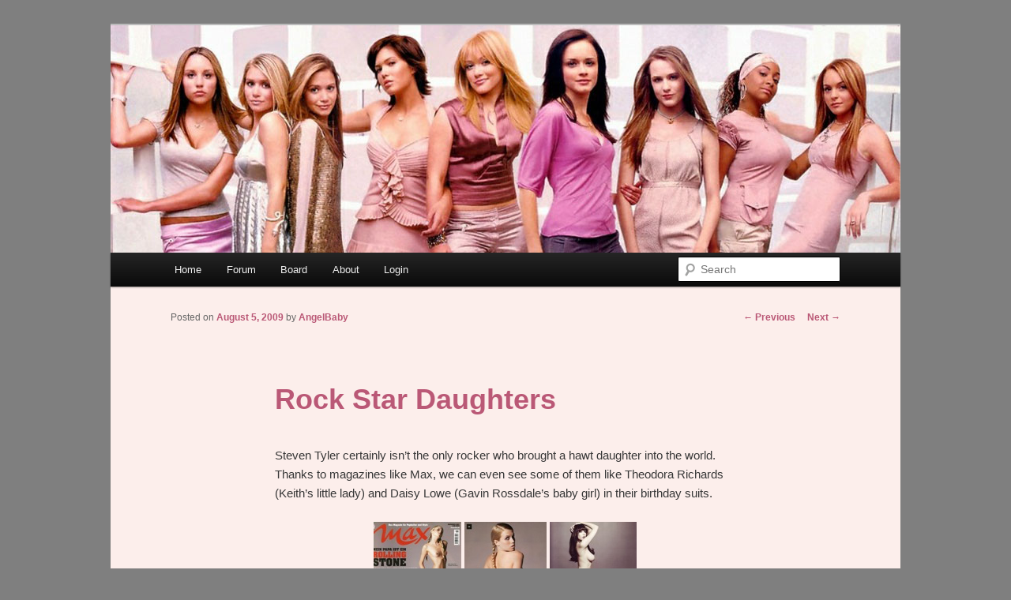

--- FILE ---
content_type: text/html; charset=UTF-8
request_url: http://dontlinkthis.net/archives/4921
body_size: 11763
content:
<!DOCTYPE html>
<!--[if IE 6]>
<html id="ie6" lang="en-US">
<![endif]-->
<!--[if IE 7]>
<html id="ie7" lang="en-US">
<![endif]-->
<!--[if IE 8]>
<html id="ie8" lang="en-US">
<![endif]-->
<!--[if !(IE 6) & !(IE 7) & !(IE 8)]><!-->
<html lang="en-US">
<!--<![endif]-->
<head>
	
<meta name="google-site-verification" content="ZgOUJCUXh8NFbTtHCZKkvR-sjRupsgWrTCneyjHNFmQ" />
<meta name="google-adsense-account" content="ca-pub-7551611957324632">
<meta charset="UTF-8" />
<meta name="viewport" content="width=device-width" />
	
<title>
Rock Star Daughters | dont link this	</title>
<link rel="profile" href="https://gmpg.org/xfn/11" />
<link rel="stylesheet" type="text/css" media="all" href="http://dontlinkthis.net/blog/wp-content/themes/twentyeleven/style.css?ver=20231107" />
<link rel="pingback" href="http://dontlinkthis.net/blog/xmlrpc.php">
<!--[if lt IE 9]>
<script data-jetpack-boost="ignore" src="http://dontlinkthis.net/blog/wp-content/themes/twentyeleven/js/html5.js?ver=3.7.0" type="text/javascript"></script>
<![endif]-->
<meta name='robots' content='max-image-preview:large' />
	<style>img:is([sizes="auto" i], [sizes^="auto," i]) { contain-intrinsic-size: 3000px 1500px }</style>
	<link rel='dns-prefetch' href='//stats.wp.com' />
<link rel='preconnect' href='//i0.wp.com' />
<link rel='preconnect' href='//c0.wp.com' />
<link rel="alternate" type="application/rss+xml" title="dont link this &raquo; Feed" href="http://dontlinkthis.net/feed" />
<link rel="alternate" type="application/rss+xml" title="dont link this &raquo; Comments Feed" href="http://dontlinkthis.net/comments/feed" />
<link rel="alternate" type="application/rss+xml" title="dont link this &raquo; Rock Star Daughters Comments Feed" href="http://dontlinkthis.net/archives/4921/feed" />

<link rel='stylesheet' id='all-css-fb432755f886b9c35a59c49f96eed5f0' href='http://dontlinkthis.net/blog/wp-content/boost-cache/static/7f3846be29.min.css' type='text/css' media='all' />
<style id='wp-emoji-styles-inline-css'>

	img.wp-smiley, img.emoji {
		display: inline !important;
		border: none !important;
		box-shadow: none !important;
		height: 1em !important;
		width: 1em !important;
		margin: 0 0.07em !important;
		vertical-align: -0.1em !important;
		background: none !important;
		padding: 0 !important;
	}
</style>
<link rel='stylesheet' id='wp-block-library-css' href='http://dontlinkthis.net/blog/wp-includes/css/dist/block-library/style.min.css?ver=6.8.3' media='all' />
<style id='wp-block-library-theme-inline-css'>
.wp-block-audio :where(figcaption){color:#555;font-size:13px;text-align:center}.is-dark-theme .wp-block-audio :where(figcaption){color:#ffffffa6}.wp-block-audio{margin:0 0 1em}.wp-block-code{border:1px solid #ccc;border-radius:4px;font-family:Menlo,Consolas,monaco,monospace;padding:.8em 1em}.wp-block-embed :where(figcaption){color:#555;font-size:13px;text-align:center}.is-dark-theme .wp-block-embed :where(figcaption){color:#ffffffa6}.wp-block-embed{margin:0 0 1em}.blocks-gallery-caption{color:#555;font-size:13px;text-align:center}.is-dark-theme .blocks-gallery-caption{color:#ffffffa6}:root :where(.wp-block-image figcaption){color:#555;font-size:13px;text-align:center}.is-dark-theme :root :where(.wp-block-image figcaption){color:#ffffffa6}.wp-block-image{margin:0 0 1em}.wp-block-pullquote{border-bottom:4px solid;border-top:4px solid;color:currentColor;margin-bottom:1.75em}.wp-block-pullquote cite,.wp-block-pullquote footer,.wp-block-pullquote__citation{color:currentColor;font-size:.8125em;font-style:normal;text-transform:uppercase}.wp-block-quote{border-left:.25em solid;margin:0 0 1.75em;padding-left:1em}.wp-block-quote cite,.wp-block-quote footer{color:currentColor;font-size:.8125em;font-style:normal;position:relative}.wp-block-quote:where(.has-text-align-right){border-left:none;border-right:.25em solid;padding-left:0;padding-right:1em}.wp-block-quote:where(.has-text-align-center){border:none;padding-left:0}.wp-block-quote.is-large,.wp-block-quote.is-style-large,.wp-block-quote:where(.is-style-plain){border:none}.wp-block-search .wp-block-search__label{font-weight:700}.wp-block-search__button{border:1px solid #ccc;padding:.375em .625em}:where(.wp-block-group.has-background){padding:1.25em 2.375em}.wp-block-separator.has-css-opacity{opacity:.4}.wp-block-separator{border:none;border-bottom:2px solid;margin-left:auto;margin-right:auto}.wp-block-separator.has-alpha-channel-opacity{opacity:1}.wp-block-separator:not(.is-style-wide):not(.is-style-dots){width:100px}.wp-block-separator.has-background:not(.is-style-dots){border-bottom:none;height:1px}.wp-block-separator.has-background:not(.is-style-wide):not(.is-style-dots){height:2px}.wp-block-table{margin:0 0 1em}.wp-block-table td,.wp-block-table th{word-break:normal}.wp-block-table :where(figcaption){color:#555;font-size:13px;text-align:center}.is-dark-theme .wp-block-table :where(figcaption){color:#ffffffa6}.wp-block-video :where(figcaption){color:#555;font-size:13px;text-align:center}.is-dark-theme .wp-block-video :where(figcaption){color:#ffffffa6}.wp-block-video{margin:0 0 1em}:root :where(.wp-block-template-part.has-background){margin-bottom:0;margin-top:0;padding:1.25em 2.375em}
</style>
<style id='classic-theme-styles-inline-css'>
/*! This file is auto-generated */
.wp-block-button__link{color:#fff;background-color:#32373c;border-radius:9999px;box-shadow:none;text-decoration:none;padding:calc(.667em + 2px) calc(1.333em + 2px);font-size:1.125em}.wp-block-file__button{background:#32373c;color:#fff;text-decoration:none}
</style>
<link rel='stylesheet' id='mediaelement-css' href='http://dontlinkthis.net/blog/wp-includes/js/mediaelement/mediaelementplayer-legacy.min.css?ver=4.2.17' media='all' />
<link rel='stylesheet' id='wp-mediaelement-css' href='http://dontlinkthis.net/blog/wp-includes/js/mediaelement/wp-mediaelement.min.css?ver=6.8.3' media='all' />
<style id='jetpack-sharing-buttons-style-inline-css'>
.jetpack-sharing-buttons__services-list{display:flex;flex-direction:row;flex-wrap:wrap;gap:0;list-style-type:none;margin:5px;padding:0}.jetpack-sharing-buttons__services-list.has-small-icon-size{font-size:12px}.jetpack-sharing-buttons__services-list.has-normal-icon-size{font-size:16px}.jetpack-sharing-buttons__services-list.has-large-icon-size{font-size:24px}.jetpack-sharing-buttons__services-list.has-huge-icon-size{font-size:36px}@media print{.jetpack-sharing-buttons__services-list{display:none!important}}.editor-styles-wrapper .wp-block-jetpack-sharing-buttons{gap:0;padding-inline-start:0}ul.jetpack-sharing-buttons__services-list.has-background{padding:1.25em 2.375em}
</style>
<style id='global-styles-inline-css'>
:root{--wp--preset--aspect-ratio--square: 1;--wp--preset--aspect-ratio--4-3: 4/3;--wp--preset--aspect-ratio--3-4: 3/4;--wp--preset--aspect-ratio--3-2: 3/2;--wp--preset--aspect-ratio--2-3: 2/3;--wp--preset--aspect-ratio--16-9: 16/9;--wp--preset--aspect-ratio--9-16: 9/16;--wp--preset--color--black: #000;--wp--preset--color--cyan-bluish-gray: #abb8c3;--wp--preset--color--white: #fff;--wp--preset--color--pale-pink: #f78da7;--wp--preset--color--vivid-red: #cf2e2e;--wp--preset--color--luminous-vivid-orange: #ff6900;--wp--preset--color--luminous-vivid-amber: #fcb900;--wp--preset--color--light-green-cyan: #7bdcb5;--wp--preset--color--vivid-green-cyan: #00d084;--wp--preset--color--pale-cyan-blue: #8ed1fc;--wp--preset--color--vivid-cyan-blue: #0693e3;--wp--preset--color--vivid-purple: #9b51e0;--wp--preset--color--blue: #1982d1;--wp--preset--color--dark-gray: #373737;--wp--preset--color--medium-gray: #666;--wp--preset--color--light-gray: #e2e2e2;--wp--preset--gradient--vivid-cyan-blue-to-vivid-purple: linear-gradient(135deg,rgba(6,147,227,1) 0%,rgb(155,81,224) 100%);--wp--preset--gradient--light-green-cyan-to-vivid-green-cyan: linear-gradient(135deg,rgb(122,220,180) 0%,rgb(0,208,130) 100%);--wp--preset--gradient--luminous-vivid-amber-to-luminous-vivid-orange: linear-gradient(135deg,rgba(252,185,0,1) 0%,rgba(255,105,0,1) 100%);--wp--preset--gradient--luminous-vivid-orange-to-vivid-red: linear-gradient(135deg,rgba(255,105,0,1) 0%,rgb(207,46,46) 100%);--wp--preset--gradient--very-light-gray-to-cyan-bluish-gray: linear-gradient(135deg,rgb(238,238,238) 0%,rgb(169,184,195) 100%);--wp--preset--gradient--cool-to-warm-spectrum: linear-gradient(135deg,rgb(74,234,220) 0%,rgb(151,120,209) 20%,rgb(207,42,186) 40%,rgb(238,44,130) 60%,rgb(251,105,98) 80%,rgb(254,248,76) 100%);--wp--preset--gradient--blush-light-purple: linear-gradient(135deg,rgb(255,206,236) 0%,rgb(152,150,240) 100%);--wp--preset--gradient--blush-bordeaux: linear-gradient(135deg,rgb(254,205,165) 0%,rgb(254,45,45) 50%,rgb(107,0,62) 100%);--wp--preset--gradient--luminous-dusk: linear-gradient(135deg,rgb(255,203,112) 0%,rgb(199,81,192) 50%,rgb(65,88,208) 100%);--wp--preset--gradient--pale-ocean: linear-gradient(135deg,rgb(255,245,203) 0%,rgb(182,227,212) 50%,rgb(51,167,181) 100%);--wp--preset--gradient--electric-grass: linear-gradient(135deg,rgb(202,248,128) 0%,rgb(113,206,126) 100%);--wp--preset--gradient--midnight: linear-gradient(135deg,rgb(2,3,129) 0%,rgb(40,116,252) 100%);--wp--preset--font-size--small: 13px;--wp--preset--font-size--medium: 20px;--wp--preset--font-size--large: 36px;--wp--preset--font-size--x-large: 42px;--wp--preset--spacing--20: 0.44rem;--wp--preset--spacing--30: 0.67rem;--wp--preset--spacing--40: 1rem;--wp--preset--spacing--50: 1.5rem;--wp--preset--spacing--60: 2.25rem;--wp--preset--spacing--70: 3.38rem;--wp--preset--spacing--80: 5.06rem;--wp--preset--shadow--natural: 6px 6px 9px rgba(0, 0, 0, 0.2);--wp--preset--shadow--deep: 12px 12px 50px rgba(0, 0, 0, 0.4);--wp--preset--shadow--sharp: 6px 6px 0px rgba(0, 0, 0, 0.2);--wp--preset--shadow--outlined: 6px 6px 0px -3px rgba(255, 255, 255, 1), 6px 6px rgba(0, 0, 0, 1);--wp--preset--shadow--crisp: 6px 6px 0px rgba(0, 0, 0, 1);}:where(.is-layout-flex){gap: 0.5em;}:where(.is-layout-grid){gap: 0.5em;}body .is-layout-flex{display: flex;}.is-layout-flex{flex-wrap: wrap;align-items: center;}.is-layout-flex > :is(*, div){margin: 0;}body .is-layout-grid{display: grid;}.is-layout-grid > :is(*, div){margin: 0;}:where(.wp-block-columns.is-layout-flex){gap: 2em;}:where(.wp-block-columns.is-layout-grid){gap: 2em;}:where(.wp-block-post-template.is-layout-flex){gap: 1.25em;}:where(.wp-block-post-template.is-layout-grid){gap: 1.25em;}.has-black-color{color: var(--wp--preset--color--black) !important;}.has-cyan-bluish-gray-color{color: var(--wp--preset--color--cyan-bluish-gray) !important;}.has-white-color{color: var(--wp--preset--color--white) !important;}.has-pale-pink-color{color: var(--wp--preset--color--pale-pink) !important;}.has-vivid-red-color{color: var(--wp--preset--color--vivid-red) !important;}.has-luminous-vivid-orange-color{color: var(--wp--preset--color--luminous-vivid-orange) !important;}.has-luminous-vivid-amber-color{color: var(--wp--preset--color--luminous-vivid-amber) !important;}.has-light-green-cyan-color{color: var(--wp--preset--color--light-green-cyan) !important;}.has-vivid-green-cyan-color{color: var(--wp--preset--color--vivid-green-cyan) !important;}.has-pale-cyan-blue-color{color: var(--wp--preset--color--pale-cyan-blue) !important;}.has-vivid-cyan-blue-color{color: var(--wp--preset--color--vivid-cyan-blue) !important;}.has-vivid-purple-color{color: var(--wp--preset--color--vivid-purple) !important;}.has-black-background-color{background-color: var(--wp--preset--color--black) !important;}.has-cyan-bluish-gray-background-color{background-color: var(--wp--preset--color--cyan-bluish-gray) !important;}.has-white-background-color{background-color: var(--wp--preset--color--white) !important;}.has-pale-pink-background-color{background-color: var(--wp--preset--color--pale-pink) !important;}.has-vivid-red-background-color{background-color: var(--wp--preset--color--vivid-red) !important;}.has-luminous-vivid-orange-background-color{background-color: var(--wp--preset--color--luminous-vivid-orange) !important;}.has-luminous-vivid-amber-background-color{background-color: var(--wp--preset--color--luminous-vivid-amber) !important;}.has-light-green-cyan-background-color{background-color: var(--wp--preset--color--light-green-cyan) !important;}.has-vivid-green-cyan-background-color{background-color: var(--wp--preset--color--vivid-green-cyan) !important;}.has-pale-cyan-blue-background-color{background-color: var(--wp--preset--color--pale-cyan-blue) !important;}.has-vivid-cyan-blue-background-color{background-color: var(--wp--preset--color--vivid-cyan-blue) !important;}.has-vivid-purple-background-color{background-color: var(--wp--preset--color--vivid-purple) !important;}.has-black-border-color{border-color: var(--wp--preset--color--black) !important;}.has-cyan-bluish-gray-border-color{border-color: var(--wp--preset--color--cyan-bluish-gray) !important;}.has-white-border-color{border-color: var(--wp--preset--color--white) !important;}.has-pale-pink-border-color{border-color: var(--wp--preset--color--pale-pink) !important;}.has-vivid-red-border-color{border-color: var(--wp--preset--color--vivid-red) !important;}.has-luminous-vivid-orange-border-color{border-color: var(--wp--preset--color--luminous-vivid-orange) !important;}.has-luminous-vivid-amber-border-color{border-color: var(--wp--preset--color--luminous-vivid-amber) !important;}.has-light-green-cyan-border-color{border-color: var(--wp--preset--color--light-green-cyan) !important;}.has-vivid-green-cyan-border-color{border-color: var(--wp--preset--color--vivid-green-cyan) !important;}.has-pale-cyan-blue-border-color{border-color: var(--wp--preset--color--pale-cyan-blue) !important;}.has-vivid-cyan-blue-border-color{border-color: var(--wp--preset--color--vivid-cyan-blue) !important;}.has-vivid-purple-border-color{border-color: var(--wp--preset--color--vivid-purple) !important;}.has-vivid-cyan-blue-to-vivid-purple-gradient-background{background: var(--wp--preset--gradient--vivid-cyan-blue-to-vivid-purple) !important;}.has-light-green-cyan-to-vivid-green-cyan-gradient-background{background: var(--wp--preset--gradient--light-green-cyan-to-vivid-green-cyan) !important;}.has-luminous-vivid-amber-to-luminous-vivid-orange-gradient-background{background: var(--wp--preset--gradient--luminous-vivid-amber-to-luminous-vivid-orange) !important;}.has-luminous-vivid-orange-to-vivid-red-gradient-background{background: var(--wp--preset--gradient--luminous-vivid-orange-to-vivid-red) !important;}.has-very-light-gray-to-cyan-bluish-gray-gradient-background{background: var(--wp--preset--gradient--very-light-gray-to-cyan-bluish-gray) !important;}.has-cool-to-warm-spectrum-gradient-background{background: var(--wp--preset--gradient--cool-to-warm-spectrum) !important;}.has-blush-light-purple-gradient-background{background: var(--wp--preset--gradient--blush-light-purple) !important;}.has-blush-bordeaux-gradient-background{background: var(--wp--preset--gradient--blush-bordeaux) !important;}.has-luminous-dusk-gradient-background{background: var(--wp--preset--gradient--luminous-dusk) !important;}.has-pale-ocean-gradient-background{background: var(--wp--preset--gradient--pale-ocean) !important;}.has-electric-grass-gradient-background{background: var(--wp--preset--gradient--electric-grass) !important;}.has-midnight-gradient-background{background: var(--wp--preset--gradient--midnight) !important;}.has-small-font-size{font-size: var(--wp--preset--font-size--small) !important;}.has-medium-font-size{font-size: var(--wp--preset--font-size--medium) !important;}.has-large-font-size{font-size: var(--wp--preset--font-size--large) !important;}.has-x-large-font-size{font-size: var(--wp--preset--font-size--x-large) !important;}
:where(.wp-block-post-template.is-layout-flex){gap: 1.25em;}:where(.wp-block-post-template.is-layout-grid){gap: 1.25em;}
:where(.wp-block-columns.is-layout-flex){gap: 2em;}:where(.wp-block-columns.is-layout-grid){gap: 2em;}
:root :where(.wp-block-pullquote){font-size: 1.5em;line-height: 1.6;}
</style>


<link rel="https://api.w.org/" href="http://dontlinkthis.net/wp-json/" /><link rel="alternate" title="JSON" type="application/json" href="http://dontlinkthis.net/wp-json/wp/v2/posts/4921" /><link rel="EditURI" type="application/rsd+xml" title="RSD" href="http://dontlinkthis.net/blog/xmlrpc.php?rsd" />
<meta name="generator" content="WordPress 6.8.3" />
<link rel="canonical" href="http://dontlinkthis.net/archives/4921" />
<link rel='shortlink' href='http://dontlinkthis.net/?p=4921' />
<link rel="alternate" title="oEmbed (JSON)" type="application/json+oembed" href="http://dontlinkthis.net/wp-json/oembed/1.0/embed?url=http%3A%2F%2Fdontlinkthis.net%2Farchives%2F4921" />
<link rel="alternate" title="oEmbed (XML)" type="text/xml+oembed" href="http://dontlinkthis.net/wp-json/oembed/1.0/embed?url=http%3A%2F%2Fdontlinkthis.net%2Farchives%2F4921&#038;format=xml" />
	<style>img#wpstats{display:none}</style>
			<style>
		/* Link color */
		a,
		#site-title a:focus,
		#site-title a:hover,
		#site-title a:active,
		.entry-title a:hover,
		.entry-title a:focus,
		.entry-title a:active,
		.widget_twentyeleven_ephemera .comments-link a:hover,
		section.recent-posts .other-recent-posts a[rel="bookmark"]:hover,
		section.recent-posts .other-recent-posts .comments-link a:hover,
		.format-image footer.entry-meta a:hover,
		#site-generator a:hover {
			color: #ba5876;
		}
		section.recent-posts .other-recent-posts .comments-link a:hover {
			border-color: #ba5876;
		}
		article.feature-image.small .entry-summary p a:hover,
		.entry-header .comments-link a:hover,
		.entry-header .comments-link a:focus,
		.entry-header .comments-link a:active,
		.feature-slider a.active {
			background-color: #ba5876;
		}
	</style>
			<style type="text/css" id="twentyeleven-header-css">
				#site-title,
		#site-description {
			position: absolute;
			clip: rect(1px 1px 1px 1px); /* IE6, IE7 */
			clip: rect(1px, 1px, 1px, 1px);
		}
				</style>
		<style type="text/css" id="custom-background-css">
body.custom-background { background-color: #7f7f7f; }
</style>
	</head>

<body class="wp-singular post-template-default single single-post postid-4921 single-format-standard custom-background wp-embed-responsive wp-theme-twentyeleven singular two-column right-sidebar">
<div class="skip-link"><a class="assistive-text" href="#content">Skip to primary content</a></div><div id="page" class="hfeed">
	<header id="branding">
			<hgroup>
				<h1 id="site-title"><span><a href="http://dontlinkthis.net/" rel="home">dont link this</a></span></h1>
				<h2 id="site-description">WAUGH!</h2>
			</hgroup>

						<a href="http://dontlinkthis.net/">
				<img src="http://dontlinkthis.net/blog/wp-content/uploads/2024/01/girls.jpg" width="1000" height="288" alt="dont link this" decoding="async" fetchpriority="high" />			</a>
			
						<div class="only-search with-image">
					<form method="get" id="searchform" action="http://dontlinkthis.net/">
		<label for="s" class="assistive-text">Search</label>
		<input type="text" class="field" name="s" id="s" placeholder="Search" />
		<input type="submit" class="submit" name="submit" id="searchsubmit" value="Search" />
	</form>
			</div>
				
			<nav id="access">
				<h3 class="assistive-text">Main menu</h3>
				<div class="menu-nav-bar-container"><ul id="menu-nav-bar" class="menu"><li id="menu-item-7254" class="menu-item menu-item-type-custom menu-item-object-custom menu-item-home menu-item-7254"><a href="https://dontlinkthis.net">Home</a></li>
<li id="menu-item-7255" class="menu-item menu-item-type-custom menu-item-object-custom menu-item-7255"><a href="https://dontlinkthis.net/forum">Forum</a></li>
<li id="menu-item-7263" class="menu-item menu-item-type-custom menu-item-object-custom menu-item-7263"><a href="https://dontlinkthis.net/board">Board</a></li>
<li id="menu-item-7275" class="menu-item menu-item-type-post_type menu-item-object-page menu-item-7275"><a href="http://dontlinkthis.net/testimonials">About</a></li>
<li id="menu-item-7684" class="menu-item menu-item-type-custom menu-item-object-custom menu-item-7684"><a href="https://dontlinkthis.net/blog/wp-login.php">Login</a></li>
</ul></div>			</nav><!-- #access -->
	</header><!-- #branding -->


	<div id="main">

		<div id="primary">
			<div id="content" role="main">

				
					<nav id="nav-single">
						<h3 class="assistive-text">Post navigation</h3>
						<span class="nav-previous"><a href="http://dontlinkthis.net/archives/4912" rel="prev"><span class="meta-nav">&larr;</span> Previous</a></span>
						<span class="nav-next"><a href="http://dontlinkthis.net/archives/4940" rel="next">Next <span class="meta-nav">&rarr;</span></a></span>
					</nav><!-- #nav-single -->

					
<article id="post-4921" class="post-4921 post type-post status-publish format-standard hentry category-general">
	<header class="entry-header">
<h1 class="entry-title"><a href="http://dontlinkthis.net/archives/4921" rel="bookmark">Rock Star Daughters</a></h1>

				<div class="entry-meta">
			<span class="sep">Posted on </span><a href="http://dontlinkthis.net/archives/4921" title="4:51 am" rel="bookmark"><time class="entry-date" datetime="2009-08-05T04:51:18+08:00">August 5, 2009</time></a><span class="by-author"> <span class="sep"> by </span> <span class="author vcard"><a class="url fn n" href="http://dontlinkthis.net/archives/author/angelbaby" title="View all posts by AngelBaby" rel="author">AngelBaby</a></span></span>		</div><!-- .entry-meta -->
			</header><!-- .entry-header -->

	<div class="entry-content">
		<p>Steven Tyler certainly isn&#8217;t the only rocker who brought a hawt daughter into the world. Thanks to magazines like Max, we can even see some of them like Theodora Richards (Keith&#8217;s little lady) and Daisy Lowe (Gavin Rossdale&#8217;s baby girl) in their birthday suits.</p>
<p><center><a HREF="/movies/hires/rockstardaughters/" target="_blank"><img SRC="/movies/hires/rockstardaughters/thumbnails/Theodora1.jpg" border="0"/></a> <a HREF="/movies/hires/rockstardaughters/" target="_blank"><img SRC="/movies/hires/rockstardaughters/thumbnails/Theodora4.jpg" border="0"/></a> <a HREF="/movies/hires/rockstardaughters/" target="_blank"><img SRC="/movies/hires/rockstardaughters/thumbnails/Daisy2.jpg" border="0"/></a></center></p>
<p>Others names worth running through Google Images are <a href="http://images.google.com/images?client=safari&#038;rls=en&#038;q=amber%20le%20bon&#038;oe=UTF-8&#038;um=1&#038;ie=UTF-8&#038;sa=N&#038;hl=en&#038;tab=wi">Amber Le Bon</a>, <a href="http://images.google.com/images?client=safari&#038;rls=en&#038;q=lily%20collins&#038;oe=UTF-8&#038;um=1&#038;ie=UTF-8&#038;sa=N&#038;hl=en&#038;tab=wi">Lily Collins</a>, <a href="http://images.google.com/images?client=safari&#038;rls=en&#038;q=bijou%20phillips&#038;oe=UTF-8&#038;um=1&#038;ie=UTF-8&#038;sa=N&#038;hl=en&#038;tab=wi">Bijou Phillips</a>, or <a href="http://images.google.com/images?client=safari&#038;rls=en&#038;q=lucy%20walsh&#038;oe=UTF-8&#038;um=1&#038;ie=UTF-8&#038;sa=N&#038;hl=en&#038;tab=wi">Lucy Walsh</a>.</p>
<p>Feel free to add any I missed in your comments.</p>

<div id='jp-relatedposts' class='jp-relatedposts' >
	<h3 class="jp-relatedposts-headline"><em>Related</em></h3>
</div>			</div><!-- .entry-content -->

	<footer class="entry-meta">
		This entry was posted in <a href="http://dontlinkthis.net/archives/category/general" rel="category tag">General</a> by <a href="http://dontlinkthis.net/archives/author/angelbaby">AngelBaby</a>. Bookmark the <a href="http://dontlinkthis.net/archives/4921" title="Permalink to Rock Star Daughters" rel="bookmark">permalink</a>.
		
			</footer><!-- .entry-meta -->
</article><!-- #post-4921 -->

						<div id="comments">
	
	
			<h2 id="comments-title">
			14 thoughts on &ldquo;<span>Rock Star Daughters</span>&rdquo;		</h2>

		
<ol class="commentlist">
                <li class="comment even thread-even depth-1" id="comment-111949">
            <img alt='' src='https://secure.gravatar.com/avatar/f990d56bface1db50283cdf77ad5c136861742446c5fece5b1748a06544cbf6b?s=32&#038;d=identicon&#038;r=r' srcset='https://secure.gravatar.com/avatar/f990d56bface1db50283cdf77ad5c136861742446c5fece5b1748a06544cbf6b?s=64&#038;d=identicon&#038;r=r 2x' class='avatar avatar-32 photo' height='32' width='32' decoding='async'/>            <p>so which ones the black haired chick? shes hottt.</p>
<p>&#8230;first?&#8230;.really?</p>
            <p>
                <span class="comment-number">#1</span> |
                <cite>
                    Comment 
                    by Xan &#8212; August 5, 2009 @
                    <a href="#comment-111949">5:10 am</a>
                </cite>
                            </p>
        </li>
                    <li class="comment odd alt thread-odd thread-alt depth-1" id="comment-111950">
            <img alt='' src='https://secure.gravatar.com/avatar/f990d56bface1db50283cdf77ad5c136861742446c5fece5b1748a06544cbf6b?s=32&#038;d=identicon&#038;r=r' srcset='https://secure.gravatar.com/avatar/f990d56bface1db50283cdf77ad5c136861742446c5fece5b1748a06544cbf6b?s=64&#038;d=identicon&#038;r=r 2x' class='avatar avatar-32 photo' height='32' width='32' decoding='async'/>            <p>&#8230;.erm, and by &#8220;hottt&#8221; i mean she has nice tits.</p>
<p>/clarified.</p>
            <p>
                <span class="comment-number">#2</span> |
                <cite>
                    Comment 
                    by Xan &#8212; August 5, 2009 @
                    <a href="#comment-111950">5:11 am</a>
                </cite>
                            </p>
        </li>
                    <li class="comment even thread-even depth-1" id="comment-111951">
            <img alt='' src='https://secure.gravatar.com/avatar/f71762533237d5bced7982dc7b9b7964f63c40f9121d374f5d10fc3ef6db53fc?s=32&#038;d=identicon&#038;r=r' srcset='https://secure.gravatar.com/avatar/f71762533237d5bced7982dc7b9b7964f63c40f9121d374f5d10fc3ef6db53fc?s=64&#038;d=identicon&#038;r=r 2x' class='avatar avatar-32 photo' height='32' width='32' loading='lazy' decoding='async'/>            <p>What? No Paris Jackson?</p>
<p>Daisy&#8217;s got great tits, but she looks like she was beaten in the face one too many times with the ugly stick.</p>
            <p>
                <span class="comment-number">#3</span> |
                <cite>
                    Comment 
                    by zilch &#8212; August 5, 2009 @
                    <a href="#comment-111951">5:17 am</a>
                </cite>
                            </p>
        </li>
                    <li class="comment odd alt thread-odd thread-alt depth-1" id="comment-111952">
            <img alt='' src='https://secure.gravatar.com/avatar/c2cc23af9f6e074158b3494948115083835a4ca8144ddafd9ca4fe23e3bdf690?s=32&#038;d=identicon&#038;r=r' srcset='https://secure.gravatar.com/avatar/c2cc23af9f6e074158b3494948115083835a4ca8144ddafd9ca4fe23e3bdf690?s=64&#038;d=identicon&#038;r=r 2x' class='avatar avatar-32 photo' height='32' width='32' loading='lazy' decoding='async'/>            <p>Lauren Harris &lt;3</p>
            <p>
                <span class="comment-number">#4</span> |
                <cite>
                    Comment 
                    by M &#8212; August 5, 2009 @
                    <a href="#comment-111952">5:40 am</a>
                </cite>
                            </p>
        </li>
                    <li class="comment even thread-even depth-1" id="comment-111959">
            <img alt='' src='https://secure.gravatar.com/avatar/1694a9d439c13b03f16c557803d9e0bf07372d63855512a358ca6051fb440b4a?s=32&#038;d=identicon&#038;r=r' srcset='https://secure.gravatar.com/avatar/1694a9d439c13b03f16c557803d9e0bf07372d63855512a358ca6051fb440b4a?s=64&#038;d=identicon&#038;r=r 2x' class='avatar avatar-32 photo' height='32' width='32' loading='lazy' decoding='async'/>            <p>Kelly Osborne?  Seriously?  Who the fuck would want to see her?</p>
            <p>
                <span class="comment-number">#5</span> |
                <cite>
                    Comment 
                    by Pirho &#8212; August 5, 2009 @
                    <a href="#comment-111959">7:30 am</a>
                </cite>
                            </p>
        </li>
                    <li class="comment odd alt thread-odd thread-alt depth-1" id="comment-111971">
            <img alt='' src='https://secure.gravatar.com/avatar/c44eabc61110634c7bdadd1467f48efa0c81c4b19a1ceef873c6b0a8106f667d?s=32&#038;d=identicon&#038;r=r' srcset='https://secure.gravatar.com/avatar/c44eabc61110634c7bdadd1467f48efa0c81c4b19a1ceef873c6b0a8106f667d?s=64&#038;d=identicon&#038;r=r 2x' class='avatar avatar-32 photo' height='32' width='32' loading='lazy' decoding='async'/>            <p>Brunette needs to shave!</p>
            <p>
                <span class="comment-number">#6</span> |
                <cite>
                    Comment 
                    by MacDaddy &#8212; August 5, 2009 @
                    <a href="#comment-111971">9:28 am</a>
                </cite>
                            </p>
        </li>
                    <li class="comment even thread-even depth-1" id="comment-111989">
            <img alt='' src='https://secure.gravatar.com/avatar/82df8c94fdfce8612f91ce9b117b82f7cd975a9f9790c54b23ad094266c8fa48?s=32&#038;d=identicon&#038;r=r' srcset='https://secure.gravatar.com/avatar/82df8c94fdfce8612f91ce9b117b82f7cd975a9f9790c54b23ad094266c8fa48?s=64&#038;d=identicon&#038;r=r 2x' class='avatar avatar-32 photo' height='32' width='32' loading='lazy' decoding='async'/>            <p>Daisy Lowe has a phenomenal body; I love that stool shot.</p>
            <p>
                <span class="comment-number">#7</span> |
                <cite>
                    Comment 
                    by Incognito &#8212; August 5, 2009 @
                    <a href="#comment-111989">2:22 pm</a>
                </cite>
                            </p>
        </li>
                    <li class="comment odd alt thread-odd thread-alt depth-1" id="comment-112011">
            <img alt='' src='https://secure.gravatar.com/avatar/5bfd718c76f70c1ca2639dc99f38211de447001ee94402ddff142edb2b5ae5ab?s=32&#038;d=identicon&#038;r=r' srcset='https://secure.gravatar.com/avatar/5bfd718c76f70c1ca2639dc99f38211de447001ee94402ddff142edb2b5ae5ab?s=64&#038;d=identicon&#038;r=r 2x' class='avatar avatar-32 photo' height='32' width='32' loading='lazy' decoding='async'/>            <p>I am thoroughly unimpressed.</p>
            <p>
                <span class="comment-number">#8</span> |
                <cite>
                    Comment 
                    by Tony &#8212; August 5, 2009 @
                    <a href="#comment-112011">8:57 pm</a>
                </cite>
                            </p>
        </li>
                    <li class="comment even thread-even depth-1" id="comment-112025">
            <img alt='' src='https://secure.gravatar.com/avatar/0d2b000576354a72b083d5bd9f21bb02fe7f323ebaa98f3c26f323aed6156c91?s=32&#038;d=identicon&#038;r=r' srcset='https://secure.gravatar.com/avatar/0d2b000576354a72b083d5bd9f21bb02fe7f323ebaa98f3c26f323aed6156c91?s=64&#038;d=identicon&#038;r=r 2x' class='avatar avatar-32 photo' height='32' width='32' loading='lazy' decoding='async'/>            <p>I love them.</p>
            <p>
                <span class="comment-number">#9</span> |
                <cite>
                    Comment 
                    by een &#8212; August 6, 2009 @
                    <a href="#comment-112025">1:39 am</a>
                </cite>
                            </p>
        </li>
                    <li class="comment odd alt thread-odd thread-alt depth-1" id="comment-112045">
            <img alt='' src='https://secure.gravatar.com/avatar/e19104f5b1eee0639db48690783aa866c3a2f4befb4a46abfb5866c82bc518e5?s=32&#038;d=identicon&#038;r=r' srcset='https://secure.gravatar.com/avatar/e19104f5b1eee0639db48690783aa866c3a2f4befb4a46abfb5866c82bc518e5?s=64&#038;d=identicon&#038;r=r 2x' class='avatar avatar-32 photo' height='32' width='32' loading='lazy' decoding='async'/>            <p>Daisy is definitely bangin.</p>
            <p>
                <span class="comment-number">#10</span> |
                <cite>
                    Comment 
                    by demonoldperson &#8212; August 6, 2009 @
                    <a href="#comment-112045">7:13 pm</a>
                </cite>
                            </p>
        </li>
                    <li class="comment even thread-even depth-1" id="comment-112047">
            <img alt='' src='https://secure.gravatar.com/avatar/5aaf527181297c561ce0c0a1647f512fda40b71a4010c1ee19205fadf6991efd?s=32&#038;d=identicon&#038;r=r' srcset='https://secure.gravatar.com/avatar/5aaf527181297c561ce0c0a1647f512fda40b71a4010c1ee19205fadf6991efd?s=64&#038;d=identicon&#038;r=r 2x' class='avatar avatar-32 photo' height='32' width='32' loading='lazy' decoding='async'/>            <p>/snooze</p>
            <p>
                <span class="comment-number">#11</span> |
                <cite>
                    Comment 
                    by Titus &#8212; August 6, 2009 @
                    <a href="#comment-112047">8:28 pm</a>
                </cite>
                            </p>
        </li>
                    <li class="comment odd alt thread-odd thread-alt depth-1" id="comment-112055">
            <img alt='' src='https://secure.gravatar.com/avatar/4238e8b8210a252c4a9dd5ea96026fdb3b1ff02736b378aad138ba3aa5266ea7?s=32&#038;d=identicon&#038;r=r' srcset='https://secure.gravatar.com/avatar/4238e8b8210a252c4a9dd5ea96026fdb3b1ff02736b378aad138ba3aa5266ea7?s=64&#038;d=identicon&#038;r=r 2x' class='avatar avatar-32 photo' height='32' width='32' loading='lazy' decoding='async'/>            <p>Zoe Kravitz is pretty hot.  I don&#8217;t know if this link works: <a href="http://images.google.com/images?hl=en&#038;safe=off&#038;client=safari&#038;rls=en&#038;um=1&#038;q=zoe%20kravitz&#038;ndsp=18&#038;ie=UTF-8&#038;sa=N&#038;tab=wi" rel="nofollow ugc">http://images.google.com/images?hl=en&#038;safe=off&#038;client=safari&#038;rls=en&#038;um=1&#038;q=zoe%20kravitz&#038;ndsp=18&#038;ie=UTF-8&#038;sa=N&#038;tab=wi</a></p>
            <p>
                <span class="comment-number">#12</span> |
                <cite>
                    Comment 
                    by Evestay &#8212; August 7, 2009 @
                    <a href="#comment-112055">12:28 am</a>
                </cite>
                            </p>
        </li>
                    <li class="comment even thread-even depth-1" id="comment-112172">
            <img alt='' src='https://secure.gravatar.com/avatar/3ceaabdfaa17546e01d723f177ce0b8f231bdd35823f38f37b2d04d6a96e5019?s=32&#038;d=identicon&#038;r=r' srcset='https://secure.gravatar.com/avatar/3ceaabdfaa17546e01d723f177ce0b8f231bdd35823f38f37b2d04d6a96e5019?s=64&#038;d=identicon&#038;r=r 2x' class='avatar avatar-32 photo' height='32' width='32' loading='lazy' decoding='async'/>            <p>Does Avy Lee Roth count? (inspirado, at least.)</p>
            <p>
                <span class="comment-number">#13</span> |
                <cite>
                    Comment 
                    by Joe &#8212; August 13, 2009 @
                    <a href="#comment-112172">3:15 am</a>
                </cite>
                            </p>
        </li>
                    <li class="comment odd alt thread-odd thread-alt depth-1" id="comment-112582">
            <img alt='' src='https://secure.gravatar.com/avatar/d77e2d6faaf80bab3dae898d6d4a829d4a4198ac7a7a4c3d5ca5c6a993a420a2?s=32&#038;d=identicon&#038;r=r' srcset='https://secure.gravatar.com/avatar/d77e2d6faaf80bab3dae898d6d4a829d4a4198ac7a7a4c3d5ca5c6a993a420a2?s=64&#038;d=identicon&#038;r=r 2x' class='avatar avatar-32 photo' height='32' width='32' loading='lazy' decoding='async'/>            <p>Check out the poster/thing next to her right hand in this one:</p>
<p><a href="http://dontlinkthis.net/movies/hires/rockstardaughters/pages/image9.html" rel="ugc">http://dontlinkthis.net/movies/hires/rockstardaughters/pages/image9.html</a></p>
<p>Bad Bear indeed&#8230;</p>
            <p>
                <span class="comment-number">#14</span> |
                <cite>
                    Comment 
                    by Anony Mouse &#8212; September 2, 2009 @
                    <a href="#comment-112582">12:04 pm</a>
                </cite>
                            </p>
        </li>
            </ol>


		
		
	
		<div id="respond" class="comment-respond">
		<h3 id="reply-title" class="comment-reply-title">Leave a Reply <small><a rel="nofollow" id="cancel-comment-reply-link" href="/archives/4921#respond" style="display:none;">Cancel reply</a></small></h3><form action="http://dontlinkthis.net/blog/wp-comments-post.php" method="post" id="commentform" class="comment-form"><p class="comment-notes"><span id="email-notes">Your email address will not be published.</span> <span class="required-field-message">Required fields are marked <span class="required">*</span></span></p><p class="comment-form-comment"><label for="comment">Comment <span class="required">*</span></label> <textarea id="comment" name="comment" cols="45" rows="8" maxlength="65525" required="required"></textarea></p><p class="comment-form-author"><label for="author">Name <span class="required">*</span></label> <input id="author" name="author" type="text" value="" size="30" maxlength="245" autocomplete="name" required="required" /></p>
<p class="comment-form-email"><label for="email">Email <span class="required">*</span></label> <input id="email" name="email" type="text" value="" size="30" maxlength="100" aria-describedby="email-notes" autocomplete="email" required="required" /></p>
<p class="comment-form-url"><label for="url">Website</label> <input id="url" name="url" type="text" value="" size="30" maxlength="200" autocomplete="url" /></p>
<p class="comment-form-cookies-consent"><input id="wp-comment-cookies-consent" name="wp-comment-cookies-consent" type="checkbox" value="yes" /> <label for="wp-comment-cookies-consent">Save my name, email, and website in this browser for the next time I comment.</label></p>
<p class="form-submit"><input name="submit" type="submit" id="submit" class="submit" value="Post Comment" /> <input type='hidden' name='comment_post_ID' value='4921' id='comment_post_ID' />
<input type='hidden' name='comment_parent' id='comment_parent' value='0' />
</p><p style="display: none;"><input type="hidden" id="akismet_comment_nonce" name="akismet_comment_nonce" value="4dc2a4215f" /></p><p style="display: none !important;" class="akismet-fields-container" data-prefix="ak_"><label>&#916;<textarea name="ak_hp_textarea" cols="45" rows="8" maxlength="100"></textarea></label><input type="hidden" id="ak_js_1" name="ak_js" value="53"/></p></form>	</div><!-- #respond -->
	
</div><!-- #comments -->

				
			</div><!-- #content -->
		</div><!-- #primary -->


	</div><!-- #main -->

	<footer id="colophon">

			

			<div id="site-generator">
								<a href="https://wordpress.org/" class="imprint" title="Semantic Personal Publishing Platform">
					Powered by WordPress				</a>
			</div>
	</footer><!-- #colophon -->
</div><!-- #page -->









<script type="text/javascript">
/* <![CDATA[ */
window._wpemojiSettings = {"baseUrl":"https:\/\/s.w.org\/images\/core\/emoji\/16.0.1\/72x72\/","ext":".png","svgUrl":"https:\/\/s.w.org\/images\/core\/emoji\/16.0.1\/svg\/","svgExt":".svg","source":{"concatemoji":"http:\/\/dontlinkthis.net\/blog\/wp-includes\/js\/wp-emoji-release.min.js?ver=6.8.3"}};
/*! This file is auto-generated */
!function(s,n){var o,i,e;function c(e){try{var t={supportTests:e,timestamp:(new Date).valueOf()};sessionStorage.setItem(o,JSON.stringify(t))}catch(e){}}function p(e,t,n){e.clearRect(0,0,e.canvas.width,e.canvas.height),e.fillText(t,0,0);var t=new Uint32Array(e.getImageData(0,0,e.canvas.width,e.canvas.height).data),a=(e.clearRect(0,0,e.canvas.width,e.canvas.height),e.fillText(n,0,0),new Uint32Array(e.getImageData(0,0,e.canvas.width,e.canvas.height).data));return t.every(function(e,t){return e===a[t]})}function u(e,t){e.clearRect(0,0,e.canvas.width,e.canvas.height),e.fillText(t,0,0);for(var n=e.getImageData(16,16,1,1),a=0;a<n.data.length;a++)if(0!==n.data[a])return!1;return!0}function f(e,t,n,a){switch(t){case"flag":return n(e,"\ud83c\udff3\ufe0f\u200d\u26a7\ufe0f","\ud83c\udff3\ufe0f\u200b\u26a7\ufe0f")?!1:!n(e,"\ud83c\udde8\ud83c\uddf6","\ud83c\udde8\u200b\ud83c\uddf6")&&!n(e,"\ud83c\udff4\udb40\udc67\udb40\udc62\udb40\udc65\udb40\udc6e\udb40\udc67\udb40\udc7f","\ud83c\udff4\u200b\udb40\udc67\u200b\udb40\udc62\u200b\udb40\udc65\u200b\udb40\udc6e\u200b\udb40\udc67\u200b\udb40\udc7f");case"emoji":return!a(e,"\ud83e\udedf")}return!1}function g(e,t,n,a){var r="undefined"!=typeof WorkerGlobalScope&&self instanceof WorkerGlobalScope?new OffscreenCanvas(300,150):s.createElement("canvas"),o=r.getContext("2d",{willReadFrequently:!0}),i=(o.textBaseline="top",o.font="600 32px Arial",{});return e.forEach(function(e){i[e]=t(o,e,n,a)}),i}function t(e){var t=s.createElement("script");t.src=e,t.defer=!0,s.head.appendChild(t)}"undefined"!=typeof Promise&&(o="wpEmojiSettingsSupports",i=["flag","emoji"],n.supports={everything:!0,everythingExceptFlag:!0},e=new Promise(function(e){s.addEventListener("DOMContentLoaded",e,{once:!0})}),new Promise(function(t){var n=function(){try{var e=JSON.parse(sessionStorage.getItem(o));if("object"==typeof e&&"number"==typeof e.timestamp&&(new Date).valueOf()<e.timestamp+604800&&"object"==typeof e.supportTests)return e.supportTests}catch(e){}return null}();if(!n){if("undefined"!=typeof Worker&&"undefined"!=typeof OffscreenCanvas&&"undefined"!=typeof URL&&URL.createObjectURL&&"undefined"!=typeof Blob)try{var e="postMessage("+g.toString()+"("+[JSON.stringify(i),f.toString(),p.toString(),u.toString()].join(",")+"));",a=new Blob([e],{type:"text/javascript"}),r=new Worker(URL.createObjectURL(a),{name:"wpTestEmojiSupports"});return void(r.onmessage=function(e){c(n=e.data),r.terminate(),t(n)})}catch(e){}c(n=g(i,f,p,u))}t(n)}).then(function(e){for(var t in e)n.supports[t]=e[t],n.supports.everything=n.supports.everything&&n.supports[t],"flag"!==t&&(n.supports.everythingExceptFlag=n.supports.everythingExceptFlag&&n.supports[t]);n.supports.everythingExceptFlag=n.supports.everythingExceptFlag&&!n.supports.flag,n.DOMReady=!1,n.readyCallback=function(){n.DOMReady=!0}}).then(function(){return e}).then(function(){var e;n.supports.everything||(n.readyCallback(),(e=n.source||{}).concatemoji?t(e.concatemoji):e.wpemoji&&e.twemoji&&(t(e.twemoji),t(e.wpemoji)))}))}((window,document),window._wpemojiSettings);
/* ]]> */
</script><script type="text/javascript" id="jetpack_related-posts-js-extra">
/* <![CDATA[ */
var related_posts_js_options = {"post_heading":"h4"};
/* ]]> */
</script><script type='text/javascript' src='http://dontlinkthis.net/blog/wp-content/plugins/jetpack/_inc/build/related-posts/related-posts.min.js?m=1762297034'></script><script>document.getElementById( "ak_js_1" ).setAttribute( "value", ( new Date() ).getTime() );</script><script type="speculationrules">
{"prefetch":[{"source":"document","where":{"and":[{"href_matches":"\/*"},{"not":{"href_matches":["\/blog\/wp-*.php","\/blog\/wp-admin\/*","\/blog\/wp-content\/uploads\/*","\/blog\/wp-content\/*","\/blog\/wp-content\/plugins\/*","\/blog\/wp-content\/themes\/twentyeleven\/*","\/*\\?(.+)"]}},{"not":{"selector_matches":"a[rel~=\"nofollow\"]"}},{"not":{"selector_matches":".no-prefetch, .no-prefetch a"}}]},"eagerness":"conservative"}]}
</script><script type="text/javascript" src="http://dontlinkthis.net/blog/wp-includes/js/comment-reply.min.js?ver=6.8.3" id="comment-reply-js" async="async" data-wp-strategy="async"></script><script type="text/javascript" id="rtrar.appLocal-js-extra">
/* <![CDATA[ */
var rtafr = {"rules":""};
/* ]]> */
</script><script type='text/javascript' src='http://dontlinkthis.net/blog/wp-content/boost-cache/static/4ab0648932.min.js'></script><script type="text/javascript" id="jetpack-stats-js-before">
/* <![CDATA[ */
_stq = window._stq || [];
_stq.push([ "view", JSON.parse("{\"v\":\"ext\",\"blog\":\"228814850\",\"post\":\"4921\",\"tz\":\"8\",\"srv\":\"dontlinkthis.net\",\"j\":\"1:15.2\"}") ]);
_stq.push([ "clickTrackerInit", "228814850", "4921" ]);
/* ]]> */
</script><script type="text/javascript" src="https://stats.wp.com/e-202546.js" id="jetpack-stats-js" defer="defer" data-wp-strategy="defer"></script><script defer type='text/javascript' src='http://dontlinkthis.net/blog/wp-content/plugins/akismet/_inc/akismet-frontend.js?m=1762988236'></script></body>
</html>
